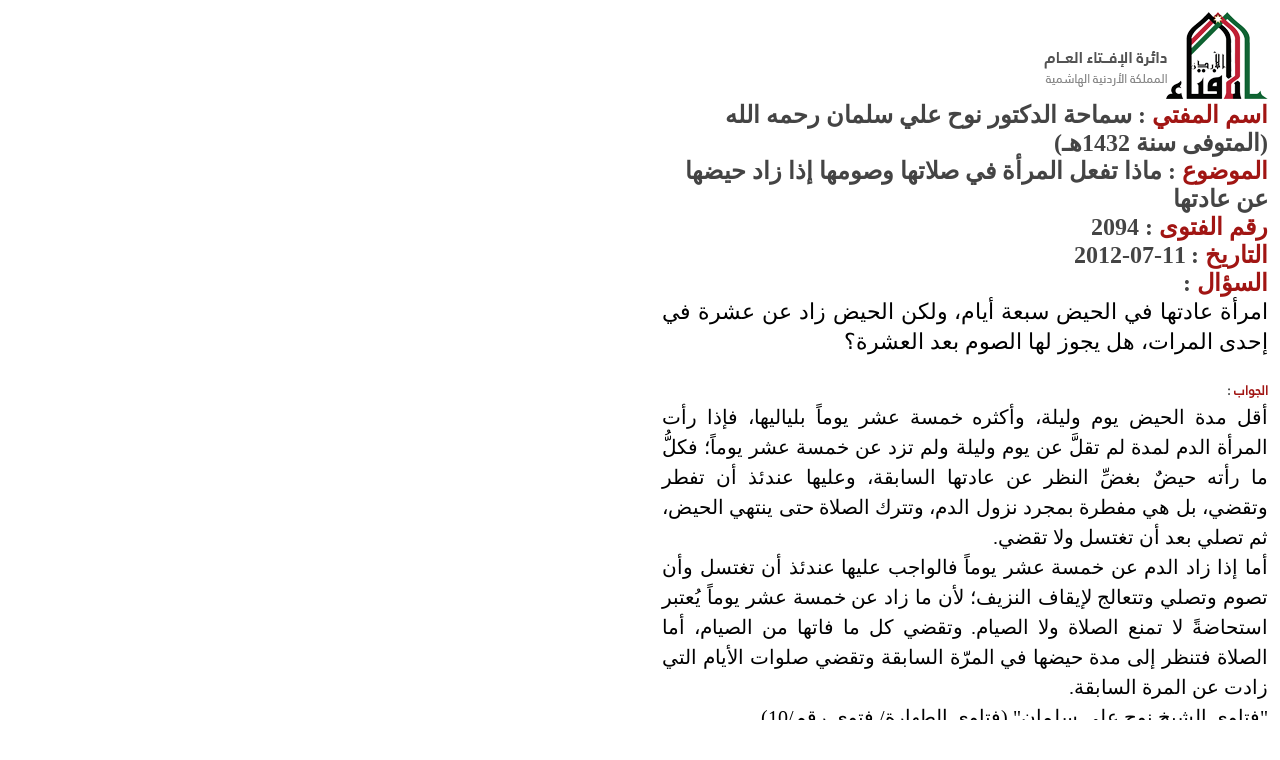

--- FILE ---
content_type: text/html; charset=utf-8
request_url: https://aliftaa.jo/QuestionPrint.aspx?QuestionId=2094
body_size: 22299
content:


<!DOCTYPE html PUBLIC "-//W3C//DTD XHTML 1.0 Transitional//EN" "http://www.w3.org/TR/xhtml1/DTD/xhtml1-transitional.dtd">

<html xmlns="http://www.w3.org/1999/xhtml">
<head id="Head1"><title>
	دار الإفتاء
</title><link rel="icon" type="image/gif" href="favicon.gif" /><link rel="stylesheet" type="text/css" href="theme/main.css" /></head>
<body onLoad="window.print();" onafterprint="window.close()" leftmargin="0" topmargin="0" marginwidth="0" marginheight="0" dir="rtl" style="background: #ffffff !important;">
    <form method="post" action="./QuestionPrint.aspx?QuestionId=2094" id="form1">
<div class="aspNetHidden">
<input type="hidden" name="__VIEWSTATE" id="__VIEWSTATE" value="J+ioCIFlYNJuhSwhYJcTZYk12G9v/OyJZ7qR0IIct7k0pJUDWRIkZIGXSvnC5wbpAstAqVilD6iMGgLRdy63OSw+w0phsf9mOB1RJI6+ijlcgaH/yYsdg6UOA6bZPzPvlwC20u287wH8jfEiX0rQUP6yP5/02CiXG6JRB6i+taGHXi10+E+4ZewLdM6bv4x0T5G6eMn406RN6EUShPDvrWe/q2LA0tG/[base64]/cNp3VzNN+kPerdaz1pzdVJUzwlll4rugIjEOR5nJizO0i3eK0N3YGowe1SC+eU8iAxq8RhmgNo1/O4UudbHFs6wz5LmR2dODaBWvZp/LJclqCqHladMK+WNznkuKUjV29has7MYH9BfZjTExl9M++QfYnUnjyWdcBl45t7FxmsQMGMDIkXBgJXL/ciFXuP0ohL2PEh/XgUJhxf18O+O1ewOH/[base64]/Gm0XCi+YFGowkToJITPCxLaPOwghR+HPXk/+dyng2ODR6fRpD4a6enq9fr7DI4AUtj6NL6Ikovv9ok2h20zjS4Y1COxJ9ICqU7XV62v9DnZ8oEtGHGHOqiKD1RIL++kImiZt7AizTYgEKd5KGGc/PudXDshHMBG1XdQTEh/lK0IO8d9kqG0mxzDNP/FSwKQaO65IkaRlr/[base64]/pMrJkucHyD5IEHsfSow5VInlYzSInKowW/[base64]/dI1UMhpyl2rt5fZJ6duG7XLu+GVMTU6Nivys++od1i7Bj+VxtqqO2fErjm1pKkqENRSwjp6JywzkUNOOBkRQnD4W1GUWmMRWWuoI7neX65kecqXUDrgPc4lH+vZgMFfIIkPT9Y0Yv2zWOnf67tWCTvqAm0yUrewC8B2c1bSsyPCPLREZFpgDmK0I3enb7nm8d/Ce8v0GmozgK9b6ecgKXJ+9XYRWx8171dQJt6KM9Mh9EEQymI+1oLf9EFI61cZpfzs5zP4hz0leei9HwWKZG3YgznpZQdgfEjhzX9x7Fg27nAKFiv9pCUAVDY7xy1J7mLHns9PaaIA0QQ7okFc/6LysEiJnVH7kq8qv/ZrXhxHSJdlzA2Ox7hR1Wqso9S8pAdPmWtFsXI5UsRRCSPT0IlApDqi6+TbmO4uHk+RKcQWyeeUE0w+LzHZL61iejaVWy5Qu7MOff3DeUHRKVT2djSW8JLrHRiXsoYP42Rry9vZgN4IvD7JyCX6h/MGF2mB9yd7RNL+QUxqN5e6QkZCLn0Z/L94IFFvGmAdrLZ6STwu/4EppziqrZprPYvrMfqLiym9iwqbsxWncVvHPm4wd0pgiN3Xsj2exB3QnfQPwtp+JXn/PknCz8Ix+qAAL0kI5/7HdvIYu0go8ymJ9zjscG+3qslzGtYojmYkQInnvjb+pNgigPg68SfJ2IRWaLHeEoguVUaeq2upl/mD6O/ZPyO/S04A8aM97UnX7W4ZAOkIxfZnTvopbsOnL++x8oHOm9z4zMPKcrmt3pasWC3LVcDUPFIZvwwVwkOxdJh1u2vF4H7v+kDv12GiRSRQ5xrQU2iT398UNLPOZrWIzoHhcGRYIJ3gkc9ir6oJB/UPNwQc0U2txTaSKwCA4o6vTwGEZPn5ONBvqlHctrFDAq0jntczwtrVbSPrstkHyWrty5IRPoYj2raLSZblPI9xj4Ri3Fts5oskA9lCSZsRgx8BKk3xzECGLc/A+VGyE9Twj0r2NTZ4BUpDavfQC6Q05bD9D8Wl8IHOfKNsebEPZ4zxQYYvFy1nwWvc5N7B/W7lrWtAFG8IYgKvWeomVIZdjg03+dZvTs5OZXJpbNQS6bEMYEXi+KakP+D6StqK9MNoYlQlF7WIG4azad4K2YSibqh+BN8lg9fXOGZUGYHK+V6lffG0jylQjYoqQlrGQKl+bLEVe22/GDC1Y/cc1iBRG9QsSo2+JxEvPE+q5f7efZcH4RGpqawNfkEC5ZsjmYbjH5GyU4eE1Cn1JK3+Gmc9553LM6lgx4xwpJ6CWLuWzdjKTn947YFF6pV0Rh7Qalk5JtV1F+OTNm3fC/qAVHykEkSj5Ugg34o9mOgtD0RM2dDem6zwPfS53Qg2mlW/1RIKlWYQKopSp7qjLwDVsQoPspm9NXi8/PtM0gChSXWYKMUkSaSo7lKLq5EKElCt3a3Jg3vasw857sh1X1RUMw0gQuZlyumGY1LLtXEVMF1WJDkaEv2itNZA2xm1fk9dRgLAV2vrxLfiCSqQN0VYZyHqOragwMJr+sFvwst6XViUSJYKyTjXbwrp+9b6JV64KPvLezBdIVd+Wul79RpEsqqGyjrIKrd98XbTAZ/PWDRJ2xLnCQ8J6pEQMxTu+10Amp8mVk6nV2a7vb5S9nz1nNnJepGBOK+R2PoX1BYN3ZkOIrbddu5n0+HoH1aPzWTvc2yPto7pKYTdBLXmGRSlB47eDhQ1gM4LWOeP7IMMu0Y/gYQvamq8AhlK7tdd1t4/4PrS1DgrwwHUrnMvWBy6tfPNO3tYxTAvKFB7mqt6V7ADef/uUzDSHhLmPvyvXJFh3B0hX9HC9YkOIb3Nd/bqEQolxsxMMvZWpOMzOwdj5jW41g9IgAkij2J3uVKo803siJ19cHZjsrZZdO3lOsbdDkbuFykRrt4T7MWuehSHJdcaEaYiDgc8q8Deahu7XJS2KC2wA376fPaKwyUzttjrb+F/8jIDncU7HlJM7SI0HaBVbkVONu7fhR6BMhkcFpazuobhECOafakMX643s7op7SQGdXLhm/GXFJ1yb8LRnRqG2GXaEuRXPzlJwBJrf1b/FG8F4vQiMFxG3rNMCI3C1D9QTniK37UO5csjBeHMmj4/0CveA2uGcNl5Iy+wj8i46rfvJKH8Ip7dzOHrlTK/cYwEeDsB67fE1k13BKGmsrYn0u9rgl9CArDq3zm+B1eeh+0zIFqWYeFw0E7tGH+JlXbVzbK6r3klsmjdjwNGwZpgnmABnN5ms3fmjc7ZpBM83EcvRDpLla3mNkscOA4/DewgSOFjzZxpe5LWl0E/FXIzHQB31CQd41OUVrKWI/SB6C32o4oDsHl98ZOGtUywwxp4YVKFTwOCbouZaKJBKfdPmBGROjpXGoReQBAs+jpft7i5l/LI1INMXWB/kd1gUlq9N4GKHPkYOfNMxao1EpVWFpbpL6B8uNNHKgAL/wGrxWBxwQCBx6yiIGDumAma3KdYruSMI8OlUl+JU6bkQO0i4XfamtJ8GmqC9+OXAYjhILXCBM++rbTSZmO6AeqxhSCxqyEw1pFVku8fAngjibpBxkauBDmrY7lylX0zHFkN6qptS9uP5ni4qHaF9Ey7FB+FuEdzXdC3FgfUka9Aqjc0uakna/nwzNNfIpZ1FJ1XikB7/+zfhtEN/3kUHzQwm04ysgBoCpaQet9ciDPRPaAGjLxqxneJ8J1qI+v3EuJL2ebVJd90BqSTyVW7lQlYxZh0YbjjIoCTuioh+12DxjjFH4zcY5ognhKCBeFEVLULPI/16zFFlEDWV//UH9gNqhX3BOhjEzt2uz2GlhAtkzCMsOuI/pPjPixiPY4hv7q7yT3x1wBDwtYld+QnE/zgpkSkFqJQQbNw2sf0v711GozCHjYKCjBY29J0MpSahEO5ElSik0uw6dE8TsnhUEY+PBsUXsKyDCyExufy7HCbrtHF424aGqlRlGcSE5dbRtNW7x2GNKp1zL6/XFrjmIXjv7au5BPbkhMiAdi86B3hS8GEmGzfwSElcHxQcc4CSRDphLc7aRPopG0gP1IrKuX5nMlHH3ax3hOiQJ6KhfPTMspzPVax1HRCk4ZJ1ZFqOiF9yIFC84FrR10+9SZzbc9rnnxI+7R5GqkGHBPwNm8DryCpaar2eiiho4f1htaYc5FaRq8D9X1Gaohfn3k/aVOBV+uXdUB3JEgO/1+VGl3LaN4zUW4PtXoMkFChhgRjRfXEVxdhMQoMu9Llbc+Gg4duBdBzrPRHOTsWOtDUDePYCycTYRLqlRLZxrpQsvgIpHh0KPHQ8/oGn8Yo8QhwH18jv4a1Pu2UiwQAA7MNb+wNCttn46ameXQ1/njekxiLMnZ2ZbwXOReS2VXYkKpexTC5P1yp6BITc/f+eMB9IXxY3B025miSHk7Z6u8qZvhX9a673Q2idMm2GdpIH+6OUKCL+D0NptRxQ+mC1sfBbQ5jt8EH5I1qJPqKMrhp5eqgj3HlD8AImM1ioaThHDJS43+XBmH+kI6g3ts8RXg1WL/Wz5Sx0MCYRTFTqPDKu10VkXBLTAxIK2JkUxOhi4XEYnR2nq+FclmNdRooEh2SZ+gYoDt5H0hNLbvD5Urus3SJ/sMDMVpg6DMcnN6gfO6wOqC/kBdXasvDEaUFbup4feU+bNRKBt+p3/DTyNdTLfuSNykEd/8SZyuTdAn4weIJzdM1fufHDHLD83EcydHvOioohtKqs+VnDIWi6brhXFuQHH2cAb2zVGFbcjPJUpSN0ATqMTCJl9eZMvGIrpNBzlzE9/8WgWzF3KxAMRBG8V6dd0NoWk22/BM5PHQpBVWJd/KV5vp07+P74wPIC3ODsYgLRebodz8taRbCOrRTMQpKc1+ybzOeHFd8th44GF3LZ0/c0Yykvk00m3JgHYmN+AupNyIeC3VKJweTljiS1z1tqq18/aweISO9GRBxg4fTNuTEUpOW9M9nGMyCH5qucgB7IuLZJk7Zw46PLeqiLnTiLejLXyjDKd+AGi1ZPHkMI04J2O8PVLJPw8xPWhfblPG4dzVjm2nViZcNQW8YkONmJGMjaM4O1n9gsyzrPQGhpW9gFknU+RhayQagwWIPo1f5C/rWkHRWbIg1Fwnan2jaXy/SdZiI/ncrMkO2qG9xtPmeRJPwOt2yVvBUMSc1IsTZOakhbfJYAB3K3Qfmp3jjbCRqjYYqbJfb87G50f4Uxmx/2WnSHJ8HTYtOiX3A65TFejGZr3OVUBNB7qPgOzCOv5PTAmxdGpZYtZT+vbC4DxJrZXtmQFtx6uZ3MbZh8x+3I5wg6x+jOVpSg89swQu9LCa90l8/DZb9vYR0zjj5I7ovLAHnrmw07TSnjHXl5LEfKsYC6z+hgTUXLjyU7gdxcbUHignXhBa+NvzxsdCjgjwJSt78el5TtK4B/1mGK2HA4GeTb5Cs+OzVSQ7054BC8TdTPQ2dYVuVd+sppy6N+1F8BQZmhG/bNVeFDZmaNbWFJMxH07K5jTJoo77yA4mqS91HS9MiSFPpkEOEGT1ydRg6huKVHMfHYLmsqBlRc+OpqJlDVMpdOFAtPuMIyG/zkiu06/0j8cgSq4GnZNJAB7FSf1cbtT0jZMlkoKEQ00+w39D2YqBxECmSEpCCpXZSB2hto2VaJbqjdFTU6qumtFoqhxmrNSvAYdNgCd9pE94ysMeS9mA8oaIO1RgGacAtiyBM5mqpPWjlZ1Clng0uYLBWlz3BZIsaUfhyrhF0O/MbpiT2FvjXrgFQ5tmL6I5gSIwcbeTmlkEx4babMgy/HZGOvAxPreBGeDlG+iNqoCLmRItTAfc/3/r+PYrtK8iDxdXtUWVpAEUu+pQVIGMsCSXWP578H+ypoOF6ZTU2wwQvQu1tWd1TYFE4xsk7aZ35lkeD/SYX+ESI1sDzuqpDwxH0EOrCF6DunnmBBdyhsWpDliNm3rSWJPKPXRdrTdvIjP0fwi1tQn2G0Cs4ompW+rVzTwIO7KghzKqhzMF3bM/GFn2q80PEE7fqRQU9xeyDFM/pvDRwB3Hz8+zhX1ZpXJ/JzmZ/y/4yueWZ5VeqN9Eiph69mygd3izNX5HoEa0IiPqq0T9YhDV6OdV8+43fH+M2MLBj8xjPl9oNil2zOsZDS8Y4lkQqunYfSML706tMcdl/B57/xyvYr1Bvz6cRdNN0ra8vrvs4yUDG9D/DU1W6HEk8nT7lbXFPZfS4DXYK8RBWJGz7l+1i4RVw6K5bJyzV1aUwetJnJ/cYCACG7fc+R/evNAN3yMt1piHhrhty9EAaloCxasHGrSaC1o/naq6nuJGnb+oUGePs+ub0A+xwwjK81hkUPDIvj8KoO1es+AMlm3nSk2am7joDwyauXpg/BcG1VLDpI91VM67M9nNU39Dmtdv/MACGnqkRRwIqfsoh/UMZd3Or4CTu1en2KQRoVCfCpNKmoZr+pi2iFclFm6jLTwzYxj9QCCD54y9gQ8FwyJK7Jhog4wmcLsG7zS50YpnhJASUZgyWHD014YT2w4a4yjl+sIuoxWWhu0JL/[base64]/k7yz1AC3Ise/7F+9yNQoN+GXxAB3ufxGDiaLDe/tmgpK+1Eo58dpiy1VSF/jHqL1Fhq5jdKEq0xDzANR+Vduu17nlhT+JXnamMZesuermIohAMS0ZLQOl4bvokA/7KMYe+Hx8F69+QVhuY9WXghK01QEBLWytv7cyg/XncDGTPdEV66E1rPTkDXALFuw03ynLHM63ycapQ49NtP7q4XJpr+E6i8g68Usn3vpzwRBQ/qaXfROPyx+dSyFJlYgBYVDLG5Y1JWZgcyM1Kc8e/[base64]/l87F8DUCJt5F6adI2ElL6BAwCY0dOa477v2Z5m+iCMrPlOnaW+dc9ZfMNkaod0NSyazdMcJKJLoGp/p6mb8ob0z0gB2dnFysmMpybr4PNyaOv2DBRkYCWkDLouhTWal8O3f7uhryBp7YINTU95uNwG3KCDynHM1Ed4BLsYGDHoysc2GEp36iJiV+YbUouKnVB9C2gg+HuTSCnC/[base64]/v/LhLTopXLdRTdTAd99XXhm4G/ieoSEwrJTuu/[base64]/z6yrvv/KOiTzP0SaN5ipORh4eBk1+Q2rt3L2B5gqJLqKcVrzWu+9Y/f1mioEuK5f2cRPr6eApPtRY71X6Yz4wszzAji+KVrHg8ERbnkS6nt4xjgCAs5S4Eceag/m10h50QWU7doJHXEL30xIvMm7XfowkPCe+Zgpry2pPMyGeIMXIztLg75QVFERECAPCh+6xuAqCfmtIeMHQFCCcyUFsHL8tJvzPP3YVw3M0YlPYTar85Z1K6Jgo5qsdPf743y/a+gHNmg9oxsMfU1sW1aSxflQYJu5/vb9KoeTvOFr+/[base64]/DcN3XkhZBTdfLHc6b63Rcg/xDBOyQowBgTiwnEA8BizngmmIbS+G4Qd8hhChs74PDLwIAxryjz6JgAsEKWHz8bSdjEVjbljY90MpPdO9Bw3UbnnyRiD6JpWbQlVWjKyNDNzLr9x6CxKzXrckD1MAqiWjz7EhAj/MPs1WKYKnq1B6alHvAz9kCLuQVGL2fTtNPwK7rQwryA3r1P92/IZneVke93B6mWubvOu+A9RrZqnrI9xbSEHxjO/bW+b08swxofBWL+j/FYspzuPTukyoHrLJGp5DXMftXOcbOlWa2uGhHYoV6hBMA+KjntYw+g2S0Zto/GxWkdZHjNH9BtjMw1xtGI14hCmqzOw83WK7YVZJD/kC6dAMNz4BBNqlQda93A/2joQ+OuUsysOOnJdpaliGkwSkABoLAD2G76Nm8yHR4dLVsArP+5iJl5pu5IqMUYhdm2GHUyCCnyHdmz5gA+5GgDXF02FXW0bkz5Rr9gFjeIVJX2xblKWYTTT/0mHvUJZfsqEEtBZxrtsly9uAHA4rDgta2dXi19/trc9vE1BgscCgEu840nNalaz912pCEI3J7oKRntJ2gJaxeJdMP+BVT4G4ebDqzx2BV7WPxwDLqyibBTy+NJKGDqLCmtR+SE1UeGn+LxciAxQ5faNDzrGgcAvAOZLhkytx9plbMbOiY86wzAObqR/CI/Ty+pGuDcd478yrMBVyoWqJ1rtup1KkQ5RWOFfmnlJDLAhn9O6qV6eRpjVEoRaE6lq6xdWdJrpjKyfJNVqDk1oVuX+RlU6n3UJrLUzbfQfnlI0xQXwBixbctGX0/bFr2TmriJhpqwel0mPSYHtGYgtO5oKRWWW2NxvlcI/E5X81aosoLz6e3Fz6HsrMWrZJandGxPaesD35rRCqEb/gLu3ACu6q+SyRVHQk5iCQkADZTKax1kcGNE2YrivqABquWroQJJsVK7wCNh/QokituUNlHzEdHGXs8tIVYdlSbZHFiKpQVvf2nD7KmisBCk+71TBS4KlJNIzaLUn7Q6XSJGIfZCuBJLFmmspKaDb4J/rFQPVcxz8qIynBu1n8jPbxB3g5qt/aCp4kcW0znad162JUfple7amXof3iM0mIMK1cQjeW3fKbU4wq2XLNvTl8Jr0i+efkUKX5wa8riNqJ8NLikhtMJxUlxCly6tXyPlTVIaB4aIDguoSZEkitsZwZLvdBo63bwG64ATCXxv7FPHhp4exwuTsoQquUe2B8rovi4pJjuChjX9gLchhFWOwJIkOus/i/mjWH2Q/fOMzzFW+qJb1KAQwznq+y0OanDuFm/0niD8UTo/whTs1jg8Z+SU2BxaX/nmkqDpLlWcE3YxRNLWIykM0RL1xjEEUa2qU2Ewf/AcaZqqT2a7Xs8Y2WQg67CVqFh2G4uYgoLqfk81Gp5zrfLf8bH0keCsSH9mGBLUAaBV3vi/ZYYUTEC5MNEwAc6auGOUWt1uCSYKAT/ZofuTfy5F04I8annHSbyTVgvveIr6wtL+2LayVTO2ZctOrrOCQPxyUdIZThYiqsWpkbDsJgc0kzRrxcOJMZXAGpYMVVkw/r6qtti5LJbkWApXFxBouF3cKhZgMllCNyPm8LH8/pMyIlCofterMgDUztPU6oExKJn/d3ysGqJksgBZJe9ooM+g+GqboD+e6ehiMzYqcROfDLBkgCeuUhuRZV4p5zGlLvt6/ug3JnQurO9RdmKCmaULRtoRQXUTMvES2Am6i1zo1acWfBP60Yl0V1TUpKfYG5Ds9ul+lxQdVPfMM9u7kBltC01SzgQd+jW1PP9wdoQ0FRXqqxRKf319g/+pGseHaIYzhS32yxiD30SuohVIfPIlFW//0JpOcuLKsVzVb2rhrBPaJdIJQ3Lva58BkxsXgsV9ULs5PpHe1pPktvOwUWISLATgamioVWqHxqBC+VkhJ1tcah+IVPVCpq1jDUPJYGUV+OR9Ow2WaxGv/cU5spFS1zKxsmIAEufLx46mIVQbJzugtco+ycXKjzm5PBXSslpEhrsW9PAwiZrx9E6JicZhHYdl5gKl+q0IDHLfhihbIdjaHKqj+2aCRQTv4C8PfVQBZCQkAXXGK3ZtHPK2WlWO6wFiTKLBI6i2KwLHZxf29eQKVz9De4iABD+MIsuHZFQmk4L3EiekPdtwXb/mzIAvpzki0hAZ4rToNIBhtlVQbD9xucgV+C2+DNYtZoKOoCEwu2i7u/czbn2AIGSZHNcMzX9z3cQ1Ixa3HUnmSw5Io3G7Q2Eq6vB4GLs3XtIhTD6+4eciTLlss3oZOEbPln+7UO0NhSQe0S3Hi2RW7vXarCdfNyzhm9IJI7M7uudEm73/YUknEqQ8TeayvvbdLtg7YkZPxB7GGtXuDIDQ8SjsazArhpW/DI8iIO08NNbRvROAXTTogO6S/tIrVF/DZwnGsyjYXWdFYCVdpSmYeCifq7QVvkXc3nWfUHQnap7dgl34W1xRMMsZpVj9PJFVYx+TIPfQ0z/BIm0XsGEoEqT0Hjs3UXVTz1+1pTyhNvHP3n5l6v4Tm0VJt2u6qcx062Yjs8aU17JMx+dZn2KG3QvFjSqH3iDW/Zh5QEtBVkOlL/9Qb/RtWmX+M+taX0eJctz0t9K0iQXltoQCc3p2MP2UK+wwBv5Yjkgbo/QbGHvelvruzhF+/1GE49SALuUq/g9piv5xWUhhVfLY8Ue3X4DflTwS2KLs/8YHwVY6i7wsWe2CVJ+WR59edO72X7b+X5as++L9HiaItLNzM/Z0mS44HZtGTqoeb9E1Vtzy5QZUC2natTwWDvmFFsp3uvRNN53V4/ubjA2+yCWFuiZTiwWVSAnB9rUyzPToeMRRdhpBCd1KSPUOI0erdMyKpssK7U/k7/OcMcMHBW90IOE5TTff16qX9/6j8R+ByO1K35YzstuXqB0qDf7qxh5fIi817g6ge68l9RHnLMn+yMfBmSBM/rG7GD6q52Thq8JST8jz+F7BGYcmW4txM1NydrJthLyz4TUYTwRG599U1e05DYZMQGReLA+uaqIYoqqf51GkKkOxs8PJRdEvTBM1uOr4QfcMyZyPvDGoUR0epjRsj1cHg1wo4jccBmNUPH0tVcm2OzCrWeAcCzx/rgYjOmiXSaw/J0YQS2P+twcMg71ex91mTp9C1XFSBcPEObfSioaf33wE7K70SfBeHz57TtGm8cRkQrr+qy9aC6ZJZP6yfI5iNIeAXZqkPZxiNlxEMCkVNBD99+wmyFu/pmL/4wPrwEJRsl5/92D21lLNfsNv6Z93a5F6zOCgUgHKOr9w1cNolzUCclMBkv9HYrv5qR9DXfuG/t0e7/h7bUu8wsllCZ2TF0Oo9cSDqV7b9EINMCEY/cCQ5MVaMcQyeMHKotsOkYWHOLAkAVw6o8ttEG9dL8Yo0UUtvCUM+ZvBQjPUuF/1sMiaP/sr6XKvp7TdpDJmbuw8dwZ3YQvLZCE3dm05LoDJ6EkdwfPSR77ZT80wKieAXEatsIhFoVY35fErBS3go7fF2C6sLxbTjzbDr/QHnF3/oQF57m6Si4UtLsZy9bpw5YHiiyqLI5pXdtiyJ3VdHluEYSS99FkUlVtegCoQF6XkbHFRr/1NYhcsNWcFr/BpPORqT30hyXr/LzG2Oldr6E+4dsh7OvXGHIYBx1KVAuhko5mWkpWKv9fwjWD3s/GtH6waiNBAZHhC+BzAfDq1u4nglRs1xpAMdA2FLTeEc6PtVGKozrwPeTFaOWVOBMaEGPXc63vL6UPl36Zo4LpIzRP1exW2JhsBOcRHkE+nZ3QlKMsjW/20178xuOgRbctZWOzTL/zSfOAHEhBUuYRbJJGbEpYo55/B57EwGJUj9EbUKsycgAr3btpBr3p7dmLe7DVijsaQInpFHFAPmEDcuGELaCzwzG7Ae2RvcAyAYLjsPXyHxNhLUYndouRGCsfCr5BWCNSQ8b8llZA0LrocjKv9xamhvL7KaKLS0dr8m+o+WoX9SThtulGU6KMrfm+UWF/QdpEru9GN0GNXdYu1pT7v8RXjf1MBNK9aI69wAPePqv5slHxFX1UXYTaZSs2zNE1e2gSqfb+akaCxcXRxWoGfiXVTMnd+Yrd/B1cljwuAcOD5SM28Svh+arYuXe1lBGykC+pWvpWykU4/QKJAPQscyMr3aflBBS6qhT+9HNcXxEh7BoV115bZJ6WAAWYDCy0n65pOyTBNKKNN+AOfGUFysRIS7b/DISkSUhsR7tyfz8I7XucnkZPRgsdUh+Or2DV+AoMv1I+/rHCSMoyStUVJkieNP54RadsyHlNpqwZXX8/DRggKQqtSPKwgDdBBGj2ktWMd/[base64]/AnVoW1HQz8/8ZYD3FCMcB2iOVV6dXa20m8HUcit/vV0T8lO8Md3pjosdwGMR3Eddt9PrZuRU52qfpA47NyHG86xH4lC9kLKpPXjfIoQpX73cmyqZKRlzXvHAZu9qurvHk3k6/DqiB2IOEC8yOZIEwgOAXOdgOtcIHsSC+4F7Y0+hHASgow0n5wjgVRkX69Qdd7ZBwshwcySdA2Ra0BT9pU9dh4p4I+gVQrFd/2SPvYfDzG2R4ES/0cScl6e5k5mOtzQZnrYVDJq45RN6qkH9SQGcPl3Vq90azRVItuf4fE4srGjCkbM/bIwU9d3kGo8cYSN5yGv56mog2cBB4OH24oJTiJ3pfPdNM4aBF23IucVUb4Z/sfyJxNm59cQFgBwePq38L4TqwQ3v+5UfprLRDlxWcryc05dobH0ePjLVKmxLd/WW4FxDOgnTXAKWifTNaYBrhRcr3eqiGICJkwQMQ8fgg7c99nA+Ze9iS5frDjxo3I/BSWlTjWx/hJWKoUE+WJvqyW1/FdN9tWJt26jgHIKLHGx14vYV5FrXgZlyzirPWeusUHD8zJ1m0YHoMySRPD9CyPYr6/DCN+7X8vxRQ/Su1utzzyoOMjGh8oG/RbIKI6jVlutgOFSk05jvxkiNj8N4DVBPrOqusuUWQ/A6/PTe2blO3AGuDRnWoQgWZzMiH8iUtIEYFWu6Gq46qnlEbm6s1hPc6pGqZquVRXsxc/4POiUL3wOJpo2KjTQA6u6JgWpnezdmJlO4oLJAGIHID9kxWBYzxQyjyhF6UWLlt8EG84IfFNFkyHdWX0ee8luSRC7o/yGTCArQ0p3GgDfAg2zTt1xKIB2RAm3fQuxe/r3iwHmHBreLRXwtdVRIdKVo7iTQbeOYYv6Gz21N0z1cysvuaZWsxvge9MgZAf/J5Eg4EX5RPoNbjpHQfHNoY0KQbbp1vdJWTE7jc4KO9giLnlw6PUYcZyyYEN8dkpNlzh9a2BmR5W+hLOZfQJZzGpSTq2MrpT3bwFznhH97m5pMVcxXEwWlW7tpwMFG5TSXB4pwBiQV7egHawrJkkK3FT4jWUcyC7Pw+qqaBhni0OslP/r/wD01QbDYuY4tqHZ6TXaIreen85aezDjnZLrI7z9hTxaioAOUjErSQ4bGI/ThU9AZN1mYrZ6RS/8Zy5ASPA2ha0XkTBwzuTVqvoxnn7mjBjZJebhDdwyContaJfWfmKVDc57kBQXYS4WQAonqUAp+Fw9eQd8/D5rHv7Wj1clu7/t2FAGR+8JfMKxuanvZ9bOjc+KvjY0+Q7VVEmEo8QhYUYz1yp/LkqUX0tQYFxGKxKALeXeXEOP2Qmuhb/kFZN+hPpSgwPgvaQje1LBILpaQisofvGr6gOpFYQpls18/C4MBsKf0rgAoY0PHzXlgtczYTzfMUfZxRKdJFpRKUVLtBTrwtB28NX3wxZLQyEkHrBm/[base64]/NtOJ2G/VNrTzYH7TA2jGwsHwBgoIjEbEXha/FnG879tikLXnib+QJsULssuXndhpXi8VyairjEDgIy1hRVS0QuEMd9fVRYAyxnpZrDUL17FyE7Xkqfc6l0GPIRqbSOxdmK1nULgtgwssu8vxjLOIqPDi+GPv1Bn554Na3dfNwWyB7Ncs1BRW6pVi0L81VddQ75ZoC1daEdG7CAbhbUVL78eejMVpUtOw/JZUggyVh00+27W5LKWA1JaqsgkXAP+5pS4jJ1498IZNzfKshjqO2XXyfx8OXUtXq167T9hlEJt2i+YV0IXml7VMaXNECYLlqFoegLx1NYvJ/o00cddeL1lFSvQ7lFY5rB6cnux67AE9ZuG005qy08sOs/izbbXYiFriPwVMXSaQejlIHsZOpdPOMPlh4pBFMkfFh2lWWF+sOKeV/I4JcgsxT6fePtcW8uLca0f/6m/9GUO602Gm88rH7fkIFlmdwJmYQCa33JJOdZijYXZ6zuTPHeXM5Cs1+JY6aFw+tOJpzbOgrDQ40FGDn4CK1CXKdn0HqqyiOvFyUyierFHIRk+TxYAxYtDZ5DpkIIQyVo+eFozAIRyC1+bzHeKDfjR0Lqb1Zh9UpYlLOSVw9iCWRo+YLqYQ6MhHCu4SA40FjKkdp9FESS/Qimjga8s2RsSlIfhNnP9B1YbQ8p8dG7T+Uv/cylrsGsOmQ3QIcgwR8QCAnzC8eKViK0fkvIMBtnzW8IV27gDXiKLWITA/xYLqNQV5HtlTw+8bDwJiiUMpm6ucE/ihAXMGFFpH1ydzwCI0IC+7AI/pvMmjRcNcHH+TeY52JP6a4jHUsMaD10JIMoIELrk3WX4EsFmwXyxqftgAudl/py+fZioewRG51nppP0kxh8+UJCZye/7Xxi2W1Az+QN7GXaTTy9sgW3nJ/3RcWrFgktfhZYLloBMIuwDiTRM6zep+Lmgun0Zr4szR2m0woemfHzV/Oa3yET1VvQymCB9CDNt1vkLhmGQ6wBkgG0fpLesCiBwD1N4Fs8f2x7rnHuTZcgg5RfDvyKVSCcPjvpBVLVoop04SIA1bVDE9kzAsYVO7wVrStRwfFK2yzYUwTewIj417Az1k6R74rtaPo8H9TP87ax2GOxoKkUgdr/8yxa93qRhKevLPKAFB9rgI61lWqLA93sayY9XYGxqXij+4xmQRK1YkI4+IcL9IPmXBlX4wG26N+7oft460SkrIOD5j+t3c2dFnvh9RmAN859OG4TFJROpQaCYdYxc5RB/P87C6rY4mr9YnHXKEj86uhw/yGJW+jLm4fd3NsLXuAVgv7eMxQi+rK0ggR2HXitM572bALr2U7PtXStG2fssaGpIoXqNXugTlcJoEZUVOJXoWEiLNnCkEwpS3dkxQsmdqW/aCAs5AvAo7FW+ecx1lubfDHF2VC4XzqpmAOy75tAejVAcfI2OnA7Vk7qnteAiKgmieF4zY92k1vQPOeS6eMu0wwT/L+Agve+MkaCnIewsxnBzcKWG3MhFdtNLvCl8CiOa0n4K/olQ8rpg70T/D2qRaSAi90qBU1/9Nie/xwaM7sCGpSph5CISzJSogMnpY6MZufj4no7ZUH2xv4lqW50yqTPS/C2bZiCKXXq/mIrfuC13eiamX6P4ncr7griTGwBdhK73arTyFLRie7nTqtSU6NMz3TkSvUa4Pra33cjZy2iTgO8u1eeyHWFBIwjJZaP1Rw8h95zL8Fc3b4KTlbVsFY1JGRR7agElierXKN3xvwZrSrsDAQb4LWa+hAJgt2+sxcHF8tR+oee/uEeHVNsql7AZyfD9vc7GVV5uYCVdTxXF0NCjdEjrLLssseV509LPG9QU5f3mZnaEz4ZxwnRoqkJ46TUbPnin2hTxEzqDkqEoSG8e45YTa/EeGZZ6B7lTpZ1dzIM77fNi/TiJWnxq/ABzBFOnu/aU6HKm74LHV9jxep+/ZeepzVdczGiPuIclB7lr9BVHZaSfisfTMr/QpuDr/H7T/VDfjnSJJrNQuHsd6MxZGoB4+gMLECzz5ssszjJ4NKht0gyq8fzKkd3EZIdwydPvhEUpB4Cd4trGQZsjyiAPRGRcum1d/HoTgLkVSWjOqTkwmxgvoehv0yth+GY7xGBq9ST3p57CAojx3wtvARP0/[base64]/C2LBvNt/VIAiFPQBBVI+2021rIguvWPHScakbbDGwAmChBa4SCBqvN5d9hWfp9zx9rl96tCIshh/wKTKlA8RWyzP2DO0KvmA941cfgr4ioSsrVNmcI+rTMHKekngnIGvMKdl2fIvZDkuD68bgiMI7haQVdDap1C3Jr40EgPJTtO46GVN1DyqlUR1r3UMBSTvZoH0eg4RwgykHKSFAmWAwBDsf2tcDnrhC54Dzq/bkGtJcI/gx9gEjFGjjB19piawaA8gH5BCjK7OlsuUL7njRmuMLH5w9B5wOCEEEb5SlXUo3XCY/0xZma68S4ZpxJ4TtYxz9lZCbKRPBsCffGQjJzxZ46twn441IKZBqB042Ki+kIAgi0Nwb13PHhn+iUtGQsXaxDRUBZjGychlrb36xgBhRZ1ZXv1ioXlf2qMZFb/9irOT2NQVxz/4PCOA3tiQSKf6VIPoi1wRmc/+qwomOIpcCjif5jZfROTRhcB2ukJQz363jaJ57PqtuGoWBMnAZPDQjHG2CsTWIS/ZLGE5gJ0vOadwBpr9BdQeEKtzj3uPA/GTNqIlpoCeFizPwZCD6wZLzs6cY090f4+gtNfx5ZFsoC6wNhGgrNz+h/p8rgge/nauy5L6UFeD5S6JKKFQhCBvfbPL1UHbmPlO5Fh5ivJG0KL0r00XGmlUC+oZH6A/[base64]/ws+9cgRtggsWtpYV5QzmzKU+zASBXhiTK4MEGocbm69Ds2FwWA2DN/uo2VBulR8Ed2eX7YPvv2gYCbKKuoL7ECLhteXOiygVmBGOrxB7anYEBAkHKUx3zN7JEhWBBNnNfUDUD5gZFYOPc68/Rp+pFUHW9mVHpP2pUSI9nWPrarxQZqwco566OZiSQ9V9HglgIuJ4sbtPZQVTnmlF//++o4jp2T5Mzjf1NNueKRnARuCrqPIhfbecsEWJ/Yxkxy5j2/8563JUpUM7gt5bYjR0tY0Dtyaw+aHj85OAC9vupHV8QWeHUz/4wn/dFe2ZpbD/+NwkbfVSpJOo7oGxtrb6aDuIDw21PEBo9kkvR1A48XK/ZpeHD2dKR5keNQqpG5GRB7NOqGh/hxhCUtRnH9Z077n53KQuWbmRxnlQENL1lqFZlvVMCx2ju8J7b1GJr23tGFtsFZHpxqZqqLHmiyZaoAoyDqqkVfatpjVGavZeCo7uclKTkgJyrx8zCseyT8yARM/K1CDkmR8l51Rr4Gd6SWmyPXsafvBz845/yVyzCbx/9Qu7GNwkp4O6qf+p0Gi0AsFnN1Y7x8vCuplJUiBt77NmFv7Bz9IpoOBgn6C9nxh+jLO6oAGHLpEO0nt8y/G0/5HGMbyx2GqfPk9SdZW9bl+fUnL7Eh/N8QFciLxOlg9rc8tGcRk5akO5ubmQgbVEQtnYi0JYXNyE/Xn+SQCtqUvJmScoTeTk17BT1Ug1uhmw44U6vPFXR6mpcGKJaz2/PF+4QdQs1GJCLx+Mt50v+AqVpnLcURMwuI90bkcvNCIR4N8Vw0TW3UmmzHB8BiCAux+kuoLC75R8Su5/cGW20x+4Uxj5PzT31Bjo1q/J3rKqVI+zFzK0a8vFET4qV/XH8l/Hv8Af3oVUYzCv+my9iUtMcBrTr8Rru8uxdKuHv7yJDPZKZsw8p7xx2hTfOR4pdTG4y2uuFm/XnSrCX/eBtJ5ydOmu2xogDiYEK8q1ssZdQEF2hrRHXYD7ame4IgtllnVgQNxCL7TzQJEUp5/FTXcXX3jq+ftec0TsG/VLCn3wUxKV156cLIJ3O/pQzkMdCvXFBb+gFg+0bqdM1GaxRJPOV5mqj0SlMmORoFaWDEG5GCu8whThQYlGcxHDBt0XHN8w4O5QMgxSAWLcM0o7qVOK/WX452yDYAZ2Uxupyow/6tpY15xSYlF2C6K2FoZFYq7/HGo22B2Ok7yxtyRTfnI88VgcQp1jByjHvjJPVJ+fw7mZ1Uh6nEqfdh0znI0ct9ELR1EBQPSjA7CGrGqm9bKAGbHzgs/aGavka2KTEhbiEiiCAgdsqxBTqFHRhneOhYAuypqmH/TTbkmzSIohH8MYE655zWURRiRIIG5kApt9bfg7y9RuZO5lHPcC9S8AKU4afwvrcgIDflWfUq7P7wnhwfsROD4vtFfOLu1p3k899GHpbfrfNj2RmM8GCL+5GjN/kL67Lm+mpEOQ/5jT8lmPJVfRFkeSgkzX0zBzLmyUtPzSD8a2TOvgbnu9+p+bxQbfIAz0qWbD0CCZ0kqVwsr4cUgNAlgn+Fcz97blFV1vqGxiT8nm86p13lPNDnGyFcGcLZXf5SeBEPT9Z7xmhk4BlNZiXa9KJEkKInkfZIaaoBbNLV+suJURuLd+qmTRFo2iv6fHBPutnc/kLkNqllfOlM0tkGE5fVmBV/2cRTzcWCVXE23Xz9bksWnGL5bHZfMligYYjDL3Rx4OL0ThPfG1Nohf5QvikdAiKAZ964pkbVsRou4BXrDQvwsieuOmPfEXUjEQuW0YsJbGJOBnQibU42VnM3s4fIBu550dkOmH98Jz2xTiu8/Hj39VuiRQwEtGyGHTPi+4A6tT5HYvLL3u0UENZB7wTcudu2c9IwRiCp82m0c0J7FrOWk113HJTeeNbOeVTxZYvhTLHV1GL8k1y3SuoMyRo4WH5kxs/k5l0cHgeGjNC6pL2gmqDTi+4eqVrLjGDNbzzhDL0xo3ja1B55E4UVFVrrTkhSEAK5mn9gkRV0iYA6/ZmIkQsHMq5sa7H3TqmZtisLlaADBOfs7KtLOqqQTPggrkH176+tyG20lZ2lGtmimJSZUCpvv4WN5qakPUEedtZHlPg0nt7jNLaXP2jeEMqHMQL0NXGx4TNmzsNe2SX62vXVfJaPpjpcLMgw0q6qS0wDi9QgjO7V00x4P/cz47PgSSzRB+cVIVzTwufY6ZFe4XQXS0Urmhxlm8QRSSuxNJa8QNG2OoW9HUm7HNh37SQN3GC8e7x+xLEpZEFBVo1B0Pdm57S+60iDrxqPDYzZdZP5hB7WSM4nO2yGzzZgKGvAkUe3XY8dgcw67lUU/ZqlprzQXzqozac+DxwaNapEbjavEYDWVQJCeEdvRzsIEsjbHfA3x4FC/mvf8nN2NRRjDGDk89HzCurZrk93zwy9Ww7gmL4j6bxjN9o1wRTufQEs/St2+NWRiroFtjxStiBti4AbtzTorA1KezML6GJ59lbPNBu9mXcU62hP7SNCR07ULvKZcrSOV2elPhVOa2lJiAZeNMlA2Z1/wmpEnK0bHpp/mrsT5wC01VApjk25x2HietSVLlXb2XflagQqWiOSNQPbYFUUDtIuxOgb/4XLDbYBUY74t5gJf3bVv/z26W3lJSEZMb+zgYRdITrGRDHk0xQbo2cFwMaPpPtMQYyNQZhbKhgI0tXBaLok1Nqdifgvj/ITxwF34EfC8D88Z6AjDHiSEMVbcTSn7Bo2u03lxtpGp9r46gp0rdRH6GhMtyrOfOqnHgczll+Xs6ItlMhS75WfcWCRkhG7XIUy1N4SMi9DP+8ph4k3+iYPoOd66jD+fthW+97RNqdb7xAJLwy0SOSMaDGyjhn2K5VeJRVyeXxPDb2sYaLt99AxBRXlf9U+m1PSua/zqbH/CYEjLXiDoCg8wa9j7L8//nKPEyPDMjLzskD8vVCoDWGDRKAfZHJPr+k8FzJJikk2cap1cIqLe3dE4E2PKZboYDmFARzwnnrtR+uG1JNq+MgV51TsfzyFsNH1ar3PGEcnzVEHzf0OZUGvPvughKs2UGNHLmXH/2/9i7LgOgCsWHnXdN3xHUD+QUMSiHul/OjHNbliOKvhTjlKWTlrkMt2arkog3yXEPSgYJCcOSKiN6vnAPNB1TTwtS/A1Lh0vHNSvu8Oq5g5wUluiR9VixISwIZwAgNXeU2VrsTTWbolaTWwM7jD5lXIUrc8s/VBl8+NaiZmPPV4TO1zNEH8ZSwnbgvuxt90AsX9hchJA92x2NTi1YKPlWELyGZixIbiaiujPYN82n7tigjG1x9bSNkzERH9H4SU2++5ZMFcOTNze5LJJa3AV3cqinEFJQ8hIGaFqdFOMGx5unPatRLzgawaOhT6Jaxr/IOcFALHCTiFOhb+7R/93IyLowq+CUxRRMxevXUB0z5nSSz0t8vpWj5vxaYdp0YalGohwUfqTu+utMtoZ3pKfyeyWPG+/T3bRFOQe63z5yYuXaOj+7VbcIfxSB/W6PTw9/xqD7hQUd3pymwhTWSOcxtgoDpfuqystcvjJ8KQvc/yi9V1learFcU1GypwxyUYn1Tqw94Ll+ky/ASb8iJIMCSLIoRa0OMLqBk299wQxeGtcbdB30Relmn4waBv1qeF0+8H3oUDiE2s28I95sP8gaIrWpsbV7ChsPvXZxVzEEaWsg9T9CqFgLn1QWj27XXUoVmbYww34dl9ocxeBtjN5YNwB/sH6JNRVI+maBeXfv70dTdHtqjaBJDpOXKeRtKr+4W8CRy4bZqAYIL0USf+hjxZMiqnOLqH43vCP8xu98ukhKtEw0IAtbhgqpd/w6LreP18JcVzRS+qLTRGhCOODVWj/zRJzHvQuGDAoc/nISHPe5rPUHGeI9caB4KOggO1GNXKMO7TsCTaw54fkdzp1BDSJvW0oT4pXWmHhFkRxseJwY3lIdEW/p4RmgsdHK0IlEeJzWiv7ZW+4LPFine+liv2+5SM4kyrelIU0gK8RoIQUW6qsPMqRt7H8r7TGI1t4hCxFU8MBDEFs40bBU6MmguBgKJMgpBKaxS+qLsbVitdaUFNeCnvHI+YbZosYuTgfI68QwdbHzpOkQj7SCz3XH+oJj0Sk11zzYJyHOMZoOnSaWpSWd/4ShNUU+FPDcPfW8OW95HxQxR4SzGjvARtYnPYXYvhTKgG5h9lf5MNoQeMPdXm9yK1muKKH1syjPMSyhRJFdTETSmAYO9IQ1SBkSUao60tDZMs80JxuMkUjFOnPn4mdwPUWbyHJEiD9wdd3phNwSgLRLzbqxaJUAv7HcDFd/4Il0lyFAPC7FI2UES1PPNFg9Gh8qRWwft1YNdaMdh4/mLOku/EJ5bA34Z9XCw68APknv6DRRYInQgHtR18sYF4+BuIIzfjtnvo0TpTurL4H7WWwDgI4+Mn/0CG2i2chpIcnXieyW9kR7TDJO4l+HB0i+3sKkzUxojj+DousRp1wz/aWffHzQwGQexgDkBrXb6N9O//3SnW5Lpqxm+af8mS+rAIXtOAnupqJNpzr0hP9gb5/vzo6OTyNu3OjpDwfe3Kp9UJb92gcmBveglpgpxcXkNCytwUoFT7gJj2IlyGj2zQfA7gLLM2knJbTnUeG7u1hvOcMzJgMrgSFPBHe/5Ed48RmAi0BEEw1khnwjUruoLERTd5vvqF/07NA0XIGSb0Ce3xaUD8EAsjJCCLfHcvC1jWB5YFAyT4vMbo1d6QZK9y/Qhuzu4Y1eGWZg4Zhpc7nen/kIBLtuNsgyrk2IWmLv6v0JB5quiGTaCNRLY32dIjn04ZEbQ9a+zUpCMJbpu3XJLhqdqR2CsXgqy6murYwRdcXeI+s8aWZJNlm5AgeAVoR7SdMKDLcix30x3/kTQ2u4JjFpSCsmBDroU7PGSIQp4458tyXoN7qi8UQZPKoPBaoePavVfcEXZ/WXt38sRRqmE5gTSXnPxd28IqqPkfeFTlCONcGWeBcg4ZRlrh5YigIXWgqCSgJAkgPUtx1a9nNM3WQYX4XQBzuorbkxKZF3xvw+xZcm4oc23PGxWkNrCsMbAeFzjY9ZKeMoclYfkK2Pwc7z85P6QveZbWXFBYM3Z4lQp2NqQVzlzgk2doRWk8tTIqh2ER/npSQaWnzRKUnxvUaCj2nhwvOHi9ZidNJMlFLo54UNkMoIq+cFW5yxa5Aet7j4sRqbYEa9esJSAo6Yx5uqo7PCg3frqH/V3pzaqIA7QToQw2xw0UClLWUp0VBl61udRWqprU0VprMaj9GPBtOlGt4mUkmURS7UpQkmJzDl/b9eOk5On/298ci+xEbpp0vSr7NRfc2UNFe3n8/L7EZrIwhh7PUyOsLfrhoFRmtLArnItu00ZGbtx3uaScKVUNmW6AjZ9zrhT+xM2ZIqZWeA8ruSev8+QGB5ADaSFW+ybaJCAnwMc/stqOJA1KGlgbRMIgEJAO8l3eMWTJrAlNNFRYkTYUlpBxOLfnAOr1yZ9h9XPwlE065YCm6j2mCkjBwtuuklEKeGtVnkVIz26qJ+LR+3jYtLd4eKmQJ/y4hqX34U46kVXv6mut0JVt43tWYWj0HOMJW8zf9rJZC59JZNNHmjj1Wpr4OCZCw90xPufe5pzIaOnWQfCUonL3PVqHONZdBig7L75l6XRvzB4K1nelnUHdMkifV5lRTkJY=" />
</div>

<div class="aspNetHidden">

	<input type="hidden" name="__VIEWSTATEGENERATOR" id="__VIEWSTATEGENERATOR" value="E1C83BF2" />
	<input type="hidden" name="__VIEWSTATEENCRYPTED" id="__VIEWSTATEENCRYPTED" value="" />
	<input type="hidden" name="__EVENTVALIDATION" id="__EVENTVALIDATION" value="n96j/8Q534a6fB7tgQBKSlDtftljU9hkjW39u3EjboB0JNRw5LNibdoc/Wo90UzazcfBz2fFmQhHeC3eSbFUTm45st2+7UJmwgZoZarPAu2pKeNEiJqMwOMUz+RP9nb/wQyiE3MjlcGSJG+MSIlfxQ==" />
</div>
    <div>
    <table align="right" width="630px" style="padding:10px;">
<tr>
<td style="text-align:right"><img src="theme/images/logo.png"></td></tr>
<tr><td>
<input name="Hidden1" type="hidden" id="Hidden1" value="21751" />
                                    
                <h3 style="font-family: Traditional Arabic;font-size: 24px;"></h3>
                <h3 style="font-family: Traditional Arabic;font-size: 24px;"><span id="txtMoftee"><font color='#a11513'>اسم المفتي</font> : سماحة الدكتور نوح علي سلمان رحمه الله (المتوفى سنة 1432هـ)</span></h3>
                <h3 style="font-family: Traditional Arabic;font-size: 24px;"><span id="txtSubject"><font color='#a11513'>الموضوع</font> : ماذا تفعل المرأة في صلاتها وصومها إذا زاد حيضها عن عادتها</span></h3>
                <h3 style="font-family: Traditional Arabic;font-size: 24px;"><font color="#a11513">رقم الفتوى</font> : <span id="txtQuestionId">2094</span></h3>
                <h3 style="font-family: Traditional Arabic;font-size: 24px;"><span id="txtDate"><font color='#a11513'>التاريخ</font> : 11-07-2012</span></h3>
                
                <h3 style="font-family: Traditional Arabic;font-size: 24px;"><font color="#a11513">السؤال</font> : <br /> </h3>
                <p style="font-family: Traditional Arabic;font-size: 22px;" >
                <div style="font-family: Traditional Arabic;font-size: 22px;color: #000000;font-weight: normal;text-align: justify;direction: rtl;margin: 0 0 1.0em;line-height: 30px;">
                <span id="txtQuestionText"><sspanan align="justify">امرأة عادتها في الحيض سبعة أيام، ولكن الحيض زاد عن عشرة في إحدى المرات، هل يجوز لها الصوم بعد العشرة؟ </sspanan></span>
                </div>
                </p>
                
                <h3><font color="#a11513">الجواب</font> : </h3>
                <p id="resizeableFont">
                <div style="font-family: Traditional Arabic;font-size: 20px;color: #000000;font-weight: normal;text-align: justify;direction: rtl;margin: 0 0 1.0em;line-height: 30px;">
                <span id="txtBody" class="ending"><p align="justify"><!--[if gte mso 9]><xml>  <w:LatentStyles DefLockedState="false" DefUnhideWhenUsed="true"   DefSemiHidden="true" DefQFormat="false" DefPriority="99"   LatentStyleCount="267">   <w:LsdException Locked="false" Priority="0" SemiHidden="false"    UnhideWhenUsed="false" QFormat="true" Name="Normal"/>   <w:LsdException Locked="false" Priority="9" SemiHidden="false"    UnhideWhenUsed="false" QFormat="true" Name="heading 1"/>   <w:LsdException Locked="false" Priority="9" QFormat="true" Name="heading 2"/>   <w:LsdException Locked="false" Priority="9" QFormat="true" Name="heading 3"/>   <w:LsdException Locked="false" Priority="9" QFormat="true" Name="heading 4"/>   <w:LsdException Locked="false" Priority="9" QFormat="true" Name="heading 5"/>   <w:LsdException Locked="false" Priority="9" QFormat="true" Name="heading 6"/>   <w:LsdException Locked="false" Priority="9" QFormat="true" Name="heading 7"/>   <w:LsdException Locked="false" Priority="9" QFormat="true" Name="heading 8"/>   <w:LsdException Locked="false" Priority="9" QFormat="true" Name="heading 9"/>   <w:LsdException Locked="false" Priority="39" Name="toc 1"/>   <w:LsdException Locked="false" Priority="39" Name="toc 2"/>   <w:LsdException Locked="false" Priority="39" Name="toc 3"/>   <w:LsdException Locked="false" Priority="39" Name="toc 4"/>   <w:LsdException Locked="false" Priority="39" Name="toc 5"/>   <w:LsdException Locked="false" Priority="39" Name="toc 6"/>   <w:LsdException Locked="false" Priority="39" Name="toc 7"/>   <w:LsdException Locked="false" Priority="39" Name="toc 8"/>   <w:LsdException Locked="false" Priority="39" Name="toc 9"/>   <w:LsdException Locked="false" Priority="35" QFormat="true" Name="caption"/>   <w:LsdException Locked="false" Priority="10" SemiHidden="false"    UnhideWhenUsed="false" QFormat="true" Name="Title"/>   <w:LsdException Locked="false" Priority="1" Name="Default Paragraph Font"/>   <w:LsdException Locked="false" Priority="11" SemiHidden="false"    UnhideWhenUsed="false" QFormat="true" Name="Subtitle"/>   <w:LsdException Locked="false" Priority="22" SemiHidden="false"    UnhideWhenUsed="false" QFormat="true" Name="Strong"/>   <w:LsdException Locked="false" Priority="20" SemiHidden="false"    UnhideWhenUsed="false" QFormat="true" Name="Emphasis"/>   <w:LsdException Locked="false" Priority="59" SemiHidden="false"    UnhideWhenUsed="false" Name="Table Grid"/>   <w:LsdException Locked="false" UnhideWhenUsed="false" Name="Placeholder Text"/>   <w:LsdException Locked="false" Priority="1" SemiHidden="false"    UnhideWhenUsed="false" QFormat="true" Name="No Spacing"/>   <w:LsdException Locked="false" Priority="60" SemiHidden="false"    UnhideWhenUsed="false" Name="Light Shading"/>   <w:LsdException Locked="false" Priority="61" SemiHidden="false"    UnhideWhenUsed="false" Name="Light List"/>   <w:LsdException Locked="false" Priority="62" SemiHidden="false"    UnhideWhenUsed="false" Name="Light Grid"/>   <w:LsdException Locked="false" Priority="63" SemiHidden="false"    UnhideWhenUsed="false" Name="Medium Shading 1"/>   <w:LsdException Locked="false" Priority="64" SemiHidden="false"    UnhideWhenUsed="false" Name="Medium Shading 2"/>   <w:LsdException Locked="false" Priority="65" SemiHidden="false"    UnhideWhenUsed="false" Name="Medium List 1"/>   <w:LsdException Locked="false" Priority="66" SemiHidden="false"    UnhideWhenUsed="false" Name="Medium List 2"/>   <w:LsdException Locked="false" Priority="67" SemiHidden="false"    UnhideWhenUsed="false" Name="Medium Grid 1"/>   <w:LsdException Locked="false" Priority="68" SemiHidden="false"    UnhideWhenUsed="false" Name="Medium Grid 2"/>   <w:LsdException Locked="false" Priority="69" SemiHidden="false"    UnhideWhenUsed="false" Name="Medium Grid 3"/>   <w:LsdException Locked="false" Priority="70" SemiHidden="false"    UnhideWhenUsed="false" Name="Dark List"/>   <w:LsdException Locked="false" Priority="71" SemiHidden="false"    UnhideWhenUsed="false" Name="Colorful Shading"/>   <w:LsdException Locked="false" Priority="72" SemiHidden="false"    UnhideWhenUsed="false" Name="Colorful List"/>   <w:LsdException Locked="false" Priority="73" SemiHidden="false"    UnhideWhenUsed="false" Name="Colorful Grid"/>   <w:LsdException Locked="false" Priority="60" SemiHidden="false"    UnhideWhenUsed="false" Name="Light Shading Accent 1"/>   <w:LsdException Locked="false" Priority="61" SemiHidden="false"    UnhideWhenUsed="false" Name="Light List Accent 1"/>   <w:LsdException Locked="false" Priority="62" SemiHidden="false"    UnhideWhenUsed="false" Name="Light Grid Accent 1"/>   <w:LsdException Locked="false" Priority="63" SemiHidden="false"    UnhideWhenUsed="false" Name="Medium Shading 1 Accent 1"/>   <w:LsdException Locked="false" Priority="64" SemiHidden="false"    UnhideWhenUsed="false" Name="Medium Shading 2 Accent 1"/>   <w:LsdException Locked="false" Priority="65" SemiHidden="false"    UnhideWhenUsed="false" Name="Medium List 1 Accent 1"/>   <w:LsdException Locked="false" UnhideWhenUsed="false" Name="Revision"/>   <w:LsdException Locked="false" Priority="34" SemiHidden="false"    UnhideWhenUsed="false" QFormat="true" Name="List Paragraph"/>   <w:LsdException Locked="false" Priority="29" SemiHidden="false"    UnhideWhenUsed="false" QFormat="true" Name="Quote"/>   <w:LsdException Locked="false" Priority="30" SemiHidden="false"    UnhideWhenUsed="false" QFormat="true" Name="Intense Quote"/>   <w:LsdException Locked="false" Priority="66" SemiHidden="false"    UnhideWhenUsed="false" Name="Medium List 2 Accent 1"/>   <w:LsdException Locked="false" Priority="67" SemiHidden="false"    UnhideWhenUsed="false" Name="Medium Grid 1 Accent 1"/>   <w:LsdException Locked="false" Priority="68" SemiHidden="false"    UnhideWhenUsed="false" Name="Medium Grid 2 Accent 1"/>   <w:LsdException Locked="false" Priority="69" SemiHidden="false"    UnhideWhenUsed="false" Name="Medium Grid 3 Accent 1"/>   <w:LsdException Locked="false" Priority="70" SemiHidden="false"    UnhideWhenUsed="false" Name="Dark List Accent 1"/>   <w:LsdException Locked="false" Priority="71" SemiHidden="false"    UnhideWhenUsed="false" Name="Colorful Shading Accent 1"/>   <w:LsdException Locked="false" Priority="72" SemiHidden="false"    UnhideWhenUsed="false" Name="Colorful List Accent 1"/>   <w:LsdException Locked="false" Priority="73" SemiHidden="false"    UnhideWhenUsed="false" Name="Colorful Grid Accent 1"/>   <w:LsdException Locked="false" Priority="60" SemiHidden="false"    UnhideWhenUsed="false" Name="Light Shading Accent 2"/>   <w:LsdException Locked="false" Priority="61" SemiHidden="false"    UnhideWhenUsed="false" Name="Light List Accent 2"/>   <w:LsdException Locked="false" Priority="62" SemiHidden="false"    UnhideWhenUsed="false" Name="Light Grid Accent 2"/>   <w:LsdException Locked="false" Priority="63" SemiHidden="false"    UnhideWhenUsed="false" Name="Medium Shading 1 Accent 2"/>   <w:LsdException Locked="false" Priority="64" SemiHidden="false"    UnhideWhenUsed="false" Name="Medium Shading 2 Accent 2"/>   <w:LsdException Locked="false" Priority="65" SemiHidden="false"    UnhideWhenUsed="false" Name="Medium List 1 Accent 2"/>   <w:LsdException Locked="false" Priority="66" SemiHidden="false"    UnhideWhenUsed="false" Name="Medium List 2 Accent 2"/>   <w:LsdException Locked="false" Priority="67" SemiHidden="false"    UnhideWhenUsed="false" Name="Medium Grid 1 Accent 2"/>   <w:LsdException Locked="false" Priority="68" SemiHidden="false"    UnhideWhenUsed="false" Name="Medium Grid 2 Accent 2"/>   <w:LsdException Locked="false" Priority="69" SemiHidden="false"    UnhideWhenUsed="false" Name="Medium Grid 3 Accent 2"/>   <w:LsdException Locked="false" Priority="70" SemiHidden="false"    UnhideWhenUsed="false" Name="Dark List Accent 2"/>   <w:LsdException Locked="false" Priority="71" SemiHidden="false"    UnhideWhenUsed="false" Name="Colorful Shading Accent 2"/>   <w:LsdException Locked="false" Priority="72" SemiHidden="false"    UnhideWhenUsed="false" Name="Colorful List Accent 2"/>   <w:LsdException Locked="false" Priority="73" SemiHidden="false"    UnhideWhenUsed="false" Name="Colorful Grid Accent 2"/>   <w:LsdException Locked="false" Priority="60" SemiHidden="false"    UnhideWhenUsed="false" Name="Light Shading Accent 3"/>   <w:LsdException Locked="false" Priority="61" SemiHidden="false"    UnhideWhenUsed="false" Name="Light List Accent 3"/>   <w:LsdException Locked="false" Priority="62" SemiHidden="false"    UnhideWhenUsed="false" Name="Light Grid Accent 3"/>   <w:LsdException Locked="false" Priority="63" SemiHidden="false"    UnhideWhenUsed="false" Name="Medium Shading 1 Accent 3"/>   <w:LsdException Locked="false" Priority="64" SemiHidden="false"    UnhideWhenUsed="false" Name="Medium Shading 2 Accent 3"/>   <w:LsdException Locked="false" Priority="65" SemiHidden="false"    UnhideWhenUsed="false" Name="Medium List 1 Accent 3"/>   <w:LsdException Locked="false" Priority="66" SemiHidden="false"    UnhideWhenUsed="false" Name="Medium List 2 Accent 3"/>   <w:LsdException Locked="false" Priority="67" SemiHidden="false"    UnhideWhenUsed="false" Name="Medium Grid 1 Accent 3"/>   <w:LsdException Locked="false" Priority="68" SemiHidden="false"    UnhideWhenUsed="false" Name="Medium Grid 2 Accent 3"/>   <w:LsdException Locked="false" Priority="69" SemiHidden="false"    UnhideWhenUsed="false" Name="Medium Grid 3 Accent 3"/>   <w:LsdException Locked="false" Priority="70" SemiHidden="false"    UnhideWhenUsed="false" Name="Dark List Accent 3"/>   <w:LsdException Locked="false" Priority="71" SemiHidden="false"    UnhideWhenUsed="false" Name="Colorful Shading Accent 3"/>   <w:LsdException Locked="false" Priority="72" SemiHidden="false"    UnhideWhenUsed="false" Name="Colorful List Accent 3"/>   <w:LsdException Locked="false" Priority="73" SemiHidden="false"    UnhideWhenUsed="false" Name="Colorful Grid Accent 3"/>   <w:LsdException Locked="false" Priority="60" SemiHidden="false"    UnhideWhenUsed="false" Name="Light Shading Accent 4"/>   <w:LsdException Locked="false" Priority="61" SemiHidden="false"    UnhideWhenUsed="false" Name="Light List Accent 4"/>   <w:LsdException Locked="false" Priority="62" SemiHidden="false"    UnhideWhenUsed="false" Name="Light Grid Accent 4"/>   <w:LsdException Locked="false" Priority="63" SemiHidden="false"    UnhideWhenUsed="false" Name="Medium Shading 1 Accent 4"/>   <w:LsdException Locked="false" Priority="64" SemiHidden="false"    UnhideWhenUsed="false" Name="Medium Shading 2 Accent 4"/>   <w:LsdException Locked="false" Priority="65" SemiHidden="false"    UnhideWhenUsed="false" Name="Medium List 1 Accent 4"/>   <w:LsdException Locked="false" Priority="66" SemiHidden="false"    UnhideWhenUsed="false" Name="Medium List 2 Accent 4"/>   <w:LsdException Locked="false" Priority="67" SemiHidden="false"    UnhideWhenUsed="false" Name="Medium Grid 1 Accent 4"/>   <w:LsdException Locked="false" Priority="68" SemiHidden="false"    UnhideWhenUsed="false" Name="Medium Grid 2 Accent 4"/>   <w:LsdException Locked="false" Priority="69" SemiHidden="false"    UnhideWhenUsed="false" Name="Medium Grid 3 Accent 4"/>   <w:LsdException Locked="false" Priority="70" SemiHidden="false"    UnhideWhenUsed="false" Name="Dark List Accent 4"/>   <w:LsdException Locked="false" Priority="71" SemiHidden="false"    UnhideWhenUsed="false" Name="Colorful Shading Accent 4"/>   <w:LsdException Locked="false" Priority="72" SemiHidden="false"    UnhideWhenUsed="false" Name="Colorful List Accent 4"/>   <w:LsdException Locked="false" Priority="73" SemiHidden="false"    UnhideWhenUsed="false" Name="Colorful Grid Accent 4"/>   <w:LsdException Locked="false" Priority="60" SemiHidden="false"    UnhideWhenUsed="false" Name="Light Shading Accent 5"/>   <w:LsdException Locked="false" Priority="61" SemiHidden="false"    UnhideWhenUsed="false" Name="Light List Accent 5"/>   <w:LsdException Locked="false" Priority="62" SemiHidden="false"    UnhideWhenUsed="false" Name="Light Grid Accent 5"/>   <w:LsdException Locked="false" Priority="63" SemiHidden="false"    UnhideWhenUsed="false" Name="Medium Shading 1 Accent 5"/>   <w:LsdException Locked="false" Priority="64" SemiHidden="false"    UnhideWhenUsed="false" Name="Medium Shading 2 Accent 5"/>   <w:LsdException Locked="false" Priority="65" SemiHidden="false"    UnhideWhenUsed="false" Name="Medium List 1 Accent 5"/>   <w:LsdException Locked="false" Priority="66" SemiHidden="false"    UnhideWhenUsed="false" Name="Medium List 2 Accent 5"/>   <w:LsdException Locked="false" Priority="67" SemiHidden="false"    UnhideWhenUsed="false" Name="Medium Grid 1 Accent 5"/>   <w:LsdException Locked="false" Priority="68" SemiHidden="false"    UnhideWhenUsed="false" Name="Medium Grid 2 Accent 5"/>   <w:LsdException Locked="false" Priority="69" SemiHidden="false"    UnhideWhenUsed="false" Name="Medium Grid 3 Accent 5"/>   <w:LsdException Locked="false" Priority="70" SemiHidden="false"    UnhideWhenUsed="false" Name="Dark List Accent 5"/>   <w:LsdException Locked="false" Priority="71" SemiHidden="false"    UnhideWhenUsed="false" Name="Colorful Shading Accent 5"/>   <w:LsdException Locked="false" Priority="72" SemiHidden="false"    UnhideWhenUsed="false" Name="Colorful List Accent 5"/>   <w:LsdException Locked="false" Priority="73" SemiHidden="false"    UnhideWhenUsed="false" Name="Colorful Grid Accent 5"/>   <w:LsdException Locked="false" Priority="60" SemiHidden="false"    UnhideWhenUsed="false" Name="Light Shading Accent 6"/>   <w:LsdException Locked="false" Priority="61" SemiHidden="false"    UnhideWhenUsed="false" Name="Light List Accent 6"/>   <w:LsdException Locked="false" Priority="62" SemiHidden="false"    UnhideWhenUsed="false" Name="Light Grid Accent 6"/>   <w:LsdException Locked="false" Priority="63" SemiHidden="false"    UnhideWhenUsed="false" Name="Medium Shading 1 Accent 6"/>   <w:LsdException Locked="false" Priority="64" SemiHidden="false"    UnhideWhenUsed="false" Name="Medium Shading 2 Accent 6"/>   <w:LsdException Locked="false" Priority="65" SemiHidden="false"    UnhideWhenUsed="false" Name="Medium List 1 Accent 6"/>   <w:LsdException Locked="false" Priority="66" SemiHidden="false"    UnhideWhenUsed="false" Name="Medium List 2 Accent 6"/>   <w:LsdException Locked="false" Priority="67" SemiHidden="false"    UnhideWhenUsed="false" Name="Medium Grid 1 Accent 6"/>   <w:LsdException Locked="false" Priority="68" SemiHidden="false"    UnhideWhenUsed="false" Name="Medium Grid 2 Accent 6"/>   <w:LsdException Locked="false" Priority="69" SemiHidden="false"    UnhideWhenUsed="false" Name="Medium Grid 3 Accent 6"/>   <w:LsdException Locked="false" Priority="70" SemiHidden="false"    UnhideWhenUsed="false" Name="Dark List Accent 6"/>   <w:LsdException Locked="false" Priority="71" SemiHidden="false"    UnhideWhenUsed="false" Name="Colorful Shading Accent 6"/>   <w:LsdException Locked="false" Priority="72" SemiHidden="false"    UnhideWhenUsed="false" Name="Colorful List Accent 6"/>   <w:LsdException Locked="false" Priority="73" SemiHidden="false"    UnhideWhenUsed="false" Name="Colorful Grid Accent 6"/>   <w:LsdException Locked="false" Priority="19" SemiHidden="false"    UnhideWhenUsed="false" QFormat="true" Name="Subtle Emphasis"/>   <w:LsdException Locked="false" Priority="21" SemiHidden="false"    UnhideWhenUsed="false" QFormat="true" Name="Intense Emphasis"/>   <w:LsdException Locked="false" Priority="31" SemiHidden="false"    UnhideWhenUsed="false" QFormat="true" Name="Subtle Reference"/>   <w:LsdException Locked="false" Priority="32" SemiHidden="false"    UnhideWhenUsed="false" QFormat="true" Name="Intense Reference"/>   <w:LsdException Locked="false" Priority="33" SemiHidden="false"    UnhideWhenUsed="false" QFormat="true" Name="Book Title"/>   <w:LsdException Locked="false" Priority="37" Name="Bibliography"/>   <w:LsdException Locked="false" Priority="39" QFormat="true" Name="TOC Heading"/>  </w:LatentStyles> </xml><![endif]--><!--[if gte mso 10]> <style>  /* Style Definitions */  table.MsoNormalTable 	{mso-style-name:"جدول عادي"; 	mso-tstyle-rowband-size:0; 	mso-tstyle-colband-size:0; 	mso-style-noshow:yes; 	mso-style-priority:99; 	mso-style-qformat:yes; 	mso-style-parent:""; 	mso-padding-alt:0cm 5.4pt 0cm 5.4pt; 	mso-para-margin:0cm; 	mso-para-margin-bottom:.0001pt; 	mso-pagination:widow-orphan; 	font-size:11.0pt; 	font-family:"Calibri","sans-serif"; 	mso-ascii-font-family:Calibri; 	mso-ascii-theme-font:minor-latin; 	mso-fareast-font-family:"Times New Roman"; 	mso-fareast-theme-font:minor-fareast; 	mso-hansi-font-family:Calibri; 	mso-hansi-theme-font:minor-latin; 	mso-bidi-font-family:Arial; 	mso-bidi-theme-font:minor-bidi;} </style> <![endif]-->أقل مدة الحيض يوم وليلة، وأكثره خمسة عشر يوماً بلياليها، فإذا رأت المرأة الدم لمدة لم تقلَّ عن يوم وليلة ولم تزد عن خمسة عشر يوماً؛ فكلُّ ما رأته حيضٌ بغضِّ النظر عن عادتها السابقة، وعليها عندئذ أن تفطر وتقضي، بل هي مفطرة بمجرد نزول الدم، وتترك الصلاة حتى ينتهي الحيض، ثم تصلي بعد أن تغتسل ولا تقضي. <br />أما إذا زاد الدم عن خمسة عشر يوماً فالواجب عليها عندئذ أن تغتسل وأن تصوم وتصلي وتتعالج لإيقاف النزيف؛ لأن ما زاد عن خمسة عشر يوماً يُعتبر استحاضةً لا تمنع الصلاة ولا الصيام. وتقضي كل ما فاتها من الصيام، أما الصلاة فتنظر إلى مدة حيضها في المرّة السابقة وتقضي صلوات الأيام التي زادت عن المرة السابقة.<br />&quot;فتاوى الشيخ نوح علي سلمان&quot; (فتاوى الطهارة/ فتوى رقم/10) <br /><br /></p></span></p>
                
</td>
</tr>
</table>
    </div>
    </form>

    <!-- Google tag (gtag.js) -->
<script async src="https://www.googletagmanager.com/gtag/js?id=G-8KMLHW5039"></script>
<script>
    window.dataLayer = window.dataLayer || [];
    function gtag() { dataLayer.push(arguments); }
    gtag('js', new Date());

    gtag('config', 'G-8KMLHW5039');
</script>


<script defer src="https://static.cloudflareinsights.com/beacon.min.js/vcd15cbe7772f49c399c6a5babf22c1241717689176015" integrity="sha512-ZpsOmlRQV6y907TI0dKBHq9Md29nnaEIPlkf84rnaERnq6zvWvPUqr2ft8M1aS28oN72PdrCzSjY4U6VaAw1EQ==" data-cf-beacon='{"version":"2024.11.0","token":"3f78620cf1dc43a080615f18a2f27f06","r":1,"server_timing":{"name":{"cfCacheStatus":true,"cfEdge":true,"cfExtPri":true,"cfL4":true,"cfOrigin":true,"cfSpeedBrain":true},"location_startswith":null}}' crossorigin="anonymous"></script>
</body>
</html>
